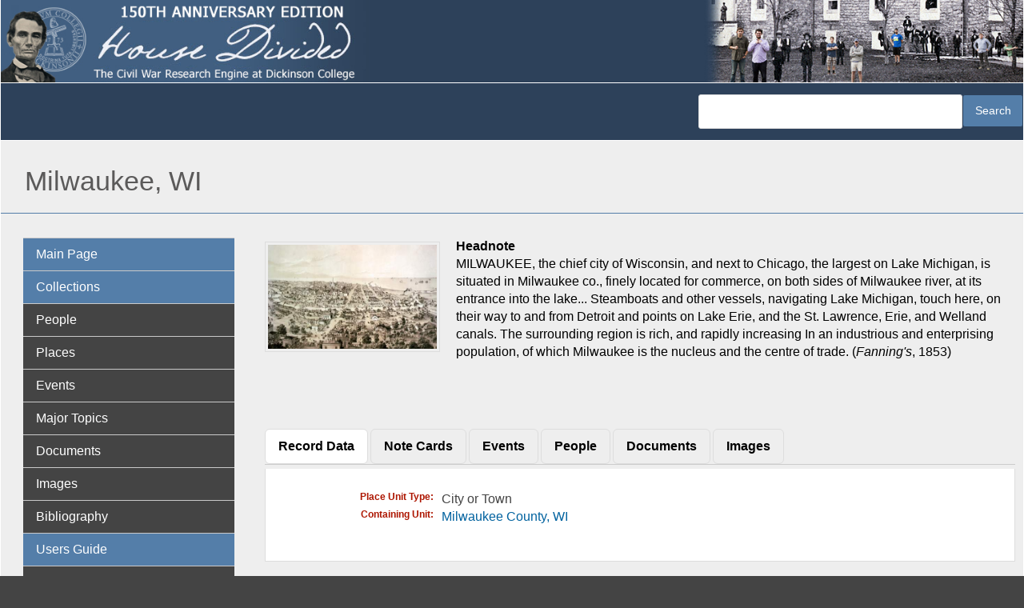

--- FILE ---
content_type: text/html; charset=UTF-8
request_url: https://hd.housedivided.dickinson.edu/index.php/node/17443
body_size: 53960
content:
<!DOCTYPE html>
<html  lang="en" dir="ltr" class="dxpr-scheme-custom">
  <head>
    <meta charset="utf-8" />
<script async src="https://www.googletagmanager.com/gtag/js?id=G-EZ8V3FYNKQ"></script>
<script>window.dataLayer = window.dataLayer || [];function gtag(){dataLayer.push(arguments)};gtag("js", new Date());gtag("set", "developer_id.dMDhkMT", true);gtag("config", "G-EZ8V3FYNKQ", {"groups":"default","page_placeholder":"PLACEHOLDER_page_location"});</script>
<meta name="Generator" content="Drupal 11 (https://www.drupal.org)" />
<meta name="MobileOptimized" content="width" />
<meta name="HandheldFriendly" content="true" />
<meta name="viewport" content="width=device-width, initial-scale=1.0" />
<link rel="icon" href="/sites/default/files/hd-new-logo.ico" type="image/vnd.microsoft.icon" />
<link rel="canonical" href="https://hd.housedivided.dickinson.edu/index.php/node/17443" />
<link rel="shortlink" href="https://hd.housedivided.dickinson.edu/index.php/node/17443" />

    <title>Milwaukee, WI | House Divided</title>

            
    <style>ul.dropdown-menu {display: none;}</style>
    <link rel="stylesheet" media="all" href="/sites/default/files/css/css_kU0e7ByAtNIytBQwKADH1r6a1DRF_x2LWpLIdxx8Vs8.css?delta=0&amp;language=en&amp;theme=house_divided_dxpr_6&amp;include=[base64]" />
<link rel="stylesheet" media="all" href="/sites/default/files/css/css_6uuqplWQGJ9QWzCFshjDfcgRAXExW0ULSQHaF_sAFoY.css?delta=1&amp;language=en&amp;theme=house_divided_dxpr_6&amp;include=[base64]" />

    
  </head>
  <body class="page-node-17443 html path-node page-node-type-place body--dxpr-theme-header-top body--dxpr-theme-header-not-overlay body--dxpr-theme-header-normal">
    <script>
  var dxpr_themeNavBreakpoint = 1200;
  var dxpr_themeWindowWidth = window.innerWidth;
  if (dxpr_themeWindowWidth > dxpr_themeNavBreakpoint) {
    document.body.className += ' body--dxpr-theme-nav-desktop';
  }
  else {
    document.body.className += ' body--dxpr-theme-nav-mobile';
  }
  </script>
    <a href="#main-content" class="skip-link">
      Skip to main content
    </a>
    
          <div class="dialog-off-canvas-main-canvas" data-off-canvas-main-canvas>
    <div class="dxpr-theme-boxed-container">

          <header id="secondary-header" class="dxpr-theme-secondary-header clearfix hidden-none" role="banner">
      <div class="dxpr-theme-fluid secondary-header-container">
                  <div class="region region-secondary-header">
          <div class="wrap-branding">
        <a class="logo navbar-btn" href="/index.php/" title="Home" rel="home">
      <img id="logo" src="/sites/default/files/hd-header_0.jpg" alt="Home" />
    </a>
            </div>
  
  </div>

              </div>
    </header>
  

<div class="wrap-containers">

        <div class="region region-highlighted">
                                                                <section class="views-exposed-form block block-views block-views-exposed-filter-blocksearch-hd-search clearfix" data-drupal-selector="views-exposed-form-search-hd-search" id="block-house-divided-dxpr-6-exposedformsearch-hdsearch">
  
        <hr class="block-hr">
  

      <form data-block="highlighted" action="/index.php/search-hd" method="get" id="views-exposed-form-search-hd-search" accept-charset="UTF-8">
  <div class="form--inline clearfix">
  <div class="js-form-item form-item js-form-type-textfield form-type-textfield js-form-item-search-api-fulltext form-item-search-api-fulltext form-no-label">
        
  <input data-drupal-selector="edit-search-api-fulltext" type="text" id="edit-search-api-fulltext" name="search_api_fulltext" value="" size="30" maxlength="128" class="form-text form-control" />


        </div>
<div data-drupal-selector="edit-actions" class="form-actions js-form-wrapper form-wrapper" id="edit-actions">
            <input data-drupal-selector="edit-submit-search-hd" type="submit" id="edit-submit-search-hd" value="Search" class="button js-form-submit form-submit btn btn-primary" />
        
    
</div>

</div>

</form>

  </section>

  </div>

  

        <div class="page-title-full-width-container" id="page-title-full-width-container">
          <header role="banner" id="page-title" class="container page-title-container">
                                                                      <section id="block-house-divided-dxpr-6-page-title" class="block block-core block-page-title-block clearfix">
  
        <hr class="block-hr">
  

      
    <h1 class="page-title"><span class="field field--name-title field--type-string field--label-hidden">Milwaukee, WI</span>
</h1>


  </section>


      </header>
    </div>
  
          <div class="container content-top-container">
            <div class="row container-row"><div class="col-sm-12 container-col">
              <div class="region-block-design region region-content-top">
    
  </div>

            </div></div>
          </div>
  
      
  <div role="main" class="main-container container js-quickedit-main-content clearfix">
        <div class="row">
                                  <aside class="col-sm-3" role="complementary">
              <div class="region-block-design region region-sidebar-first">
                                                                <section id="block-house-divided-dxpr-6-basicnavigation" class="about-hd-menu block block-superfish block-superfishmenu-basic-navigatio clearfix">
  
        <hr class="block-hr">
  

      
<ul id="superfish-menu-basic-navigatio" class="menu sf-menu sf-menu-basic-navigatio sf-vertical sf-style-default" role="menu" aria-label="Menu">
  

  
  <li id="menu-basic-navigatio-menu-link-content3b444d09-4d4f-40b8-a0ea-79287f132870" class="sf-depth-1 sf-no-children sf-first" role="none">
    
          <a href="/index.php/" class="sf-depth-1" role="menuitem">Main Page</a>
    
    
    
    
      </li>


  
  <li id="menu-basic-navigatio-menu-link-content2c6206df-1448-466a-9011-cc5022c77307" class="sf-depth-1 sf-no-children" role="none">
    
          <span class="sf-depth-1 nolink" role="menuitem">Collections</span>
    
    
    
    
      </li>


  
  <li id="menu-basic-navigatio-menu-link-content3903040d-8751-4d16-a17c-24a920ffb839" class="sf-depth-1 sf-no-children" role="none">
    
          <a href="/index.php/view/profiles" class="sf-depth-1" role="menuitem">People</a>
    
    
    
    
      </li>


  
  <li id="menu-basic-navigatio-menu-link-content6fbd3443-0cbc-4602-a0b6-ecc673f7c6aa" class="sf-depth-1 sf-no-children" role="none">
    
          <a href="/index.php/view/places" class="sf-depth-1" role="menuitem">Places</a>
    
    
    
    
      </li>


  
  <li id="menu-basic-navigatio-menu-link-content5ed62fdc-29c2-454e-8d57-8aa62c1dab80" class="sf-depth-1 sf-no-children" role="none">
    
          <a href="/index.php/view/timeline_simple" class="sf-depth-1" role="menuitem">Events</a>
    
    
    
    
      </li>


  
  <li id="menu-basic-navigatio-menu-link-content1868e837-c38c-4f3a-9b8b-78337a6ddbd9" class="sf-depth-1 sf-no-children" role="none">
    
          <a href="/index.php/view/topic_group" class="sf-depth-1" role="menuitem">Major Topics</a>
    
    
    
    
      </li>


  
  <li id="menu-basic-navigatio-menu-link-content1ae3a847-5cc7-4b83-a127-78219c588e30" class="sf-depth-1 sf-no-children" role="none">
    
          <a href="/index.php/view/docs" class="sf-depth-1" role="menuitem">Documents</a>
    
    
    
    
      </li>


  
  <li id="menu-basic-navigatio-menu-link-contentbfabccd9-d720-4bc4-9ab5-e6c3e876945a" class="sf-depth-1 sf-no-children" role="none">
    
          <a href="/index.php/view/images" class="sf-depth-1" role="menuitem">Images</a>
    
    
    
    
      </li>


  
  <li id="menu-basic-navigatio-menu-link-content9f77b45b-adbf-4a9b-a547-695537593a8a" class="sf-depth-1 sf-no-children" role="none">
    
          <a href="/index.php/bibliography" class="sf-depth-1" role="menuitem">Bibliography</a>
    
    
    
    
      </li>


  
  <li id="menu-basic-navigatio-menu-link-content1ac284fe-118c-470e-a43b-164abcb45c1e" class="sf-depth-1 sf-no-children" role="none">
    
          <span class="sf-depth-1 nolink" role="menuitem">Users Guide</span>
    
    
    
    
      </li>


  
  <li id="menu-basic-navigatio-menu-link-content999999de-f086-4312-86a3-9d0ee4e9cca4" class="sf-depth-1 sf-no-children" role="none">
    
          <a href="/index.php/search" class="sf-depth-1" role="menuitem">Search</a>
    
    
    
    
      </li>


  
  <li id="menu-basic-navigatio-menu-link-content423b6897-f4e0-43a2-9e25-a92d39fa53e4" class="sf-depth-1 sf-no-children" role="none">
    
          <a href="/index.php/page/site_navigation" class="sf-depth-1" role="menuitem">Site Navagation</a>
    
    
    
    
      </li>


  
  <li id="menu-basic-navigatio-menu-link-content4d5ee70f-3ac0-40bc-976c-13bc44c062a1" class="sf-depth-1 sf-no-children" role="none">
    
          <a href="/index.php/page/about" class="sf-depth-1" role="menuitem">About the Project</a>
    
    
    
    
      </li>


  
  <li id="menu-basic-navigatio-menu-link-contenta70e2206-fd23-49c9-9788-138d93747229" class="sf-depth-1 sf-no-children" role="none">
    
          <a href="/index.php/page/what_is_anniversary_edition" class="sf-depth-1" role="menuitem">What is Anniversary Edition?</a>
    
    
    
    
      </li>


  
  <li id="menu-basic-navigatio-menu-link-content57412413-e5f5-4d7e-ae48-f56ee7100477" class="sf-depth-1 sf-no-children" role="none">
    
          <a href="/index.php/page/credits" class="sf-depth-1" role="menuitem">Credits</a>
    
    
    
    
      </li>


  
  <li id="menu-basic-navigatio-menu-link-contentc0d22ef9-0c19-47df-b9b6-9e5ffd739410" class="sf-depth-1 sf-no-children" role="none">
    
          <a href="/index.php/page/dedication" class="sf-depth-1" role="menuitem">Dedication</a>
    
    
    
    
      </li>


  
  <li id="menu-basic-navigatio-menu-link-contente789077e-473b-45d9-b4bd-a65fac72d871" class="sf-depth-1 sf-no-children" role="none">
    
          <a href="/index.php/page/contact_us" class="sf-depth-1" role="menuitem">Contact Us</a>
    
    
    
    
      </li>


            
  <li id="menu-basic-navigatio-menu-link-contentf577d32e-17ad-4a04-8091-60014b5ea273" class="sf-depth-1 menuparent" role="none">
    
          <span class="sf-depth-1 menuparent nolink" role="menuitem" aria-haspopup="true" aria-expanded="false">Almanacs</span>
    
    
    
              <ul role="menu">
      
      

  
  <li id="menu-basic-navigatio-menu-link-contentf13fa6b6-7090-48bf-9276-12d6018c944c" class="sf-depth-2 sf-no-children sf-first" role="none">
    
          <a href="/index.php/almanac/1857" class="sf-depth-2" role="menuitem">1857</a>
    
    
    
    
      </li>


  
  <li id="menu-basic-navigatio-menu-link-contente9ef0166-f5fb-49c1-bf03-fa3aebf91f97" class="sf-depth-2 sf-no-children" role="none">
    
          <a href="/index.php/almanac/1858" class="sf-depth-2" role="menuitem">1858</a>
    
    
    
    
      </li>


  
  <li id="menu-basic-navigatio-menu-link-contentbd1fe160-92b7-41db-8cee-4d4763d2d2f0" class="sf-depth-2 sf-no-children" role="none">
    
          <a href="/index.php/almanac/1859" class="sf-depth-2" role="menuitem">1859</a>
    
    
    
    
      </li>


  
  <li id="menu-basic-navigatio-menu-link-contentb04dc595-31f1-4d2e-bf7f-954440244eda" class="sf-depth-2 sf-no-children" role="none">
    
          <a href="/index.php/almanac/1860" class="sf-depth-2" role="menuitem">1860</a>
    
    
    
    
      </li>


  
  <li id="menu-basic-navigatio-menu-link-content3d7a5466-458a-4a73-b1d7-76f8856c8bb0" class="sf-depth-2 sf-no-children" role="none">
    
          <a href="/index.php/almanac/1861" class="sf-depth-2" role="menuitem">1861</a>
    
    
    
    
      </li>


  
  <li id="menu-basic-navigatio-menu-link-contentff8045d3-8752-4a7e-aacc-1e75a8e203d2" class="sf-depth-2 sf-no-children" role="none">
    
          <a href="/index.php/almanac/1862" class="sf-depth-2" role="menuitem">1862</a>
    
    
    
    
      </li>


  
  <li id="menu-basic-navigatio-menu-link-content9934df5f-ab8f-47f6-9aff-b2cc2a37b292" class="sf-depth-2 sf-no-children" role="none">
    
          <a href="/index.php/almanac/1863" class="sf-depth-2" role="menuitem">1863</a>
    
    
    
    
      </li>


  
  <li id="menu-basic-navigatio-menu-link-content7409d02c-b945-413a-bf7e-b3164796ab09" class="sf-depth-2 sf-no-children" role="none">
    
          <a href="/index.php/almanac/1864" class="sf-depth-2" role="menuitem">1864</a>
    
    
    
    
      </li>


  
  <li id="menu-basic-navigatio-menu-link-contentf25a7c28-6904-4881-bea5-c783f33a1aeb" class="sf-depth-2 sf-no-children" role="none">
    
          <a href="/index.php/almanac/1865" class="sf-depth-2" role="menuitem">1865</a>
    
    
    
    
      </li>


  
  <li id="menu-basic-navigatio-menu-link-content7e68ca40-5cdb-4981-a403-cd72bad964a6" class="sf-depth-2 sf-no-children" role="none">
    
          <a href="/index.php/almanac/1866" class="sf-depth-2" role="menuitem">1866</a>
    
    
    
    
      </li>


  
  <li id="menu-basic-navigatio-menu-link-content87cae3e7-493e-4d16-a196-b97d78d7331e" class="sf-depth-2 sf-no-children sf-last" role="none">
    
          <a href="/index.php/almanac/1867" class="sf-depth-2" role="menuitem">1867</a>
    
    
    
    
      </li>



              </ul>
      
    
    
      </li>


            
  <li id="menu-basic-navigatio-menu-link-content8c4002ae-093b-4f55-8058-90ab8f08e0b8" class="sf-depth-1 menuparent" role="none">
    
          <span class="sf-depth-1 menuparent nolink" role="menuitem" aria-haspopup="true" aria-expanded="false">Teachers Guide</span>
    
    
    
              <ul role="menu">
      
      

  
  <li id="menu-basic-navigatio-menu-link-contentd9d9ce7e-4452-479e-a4fe-bf78a6743c27" class="sf-depth-2 sf-no-children sf-first" role="none">
    
          <a href="http://housedivided.dickinson.edu/sites/" class="sf-depth-2 sf-external" role="menuitem">Project Index</a>
    
    
    
    
      </li>


  
  <li id="menu-basic-navigatio-menu-link-contenteceecb6b-5af6-4bf3-9de8-9621f8df01e8" class="sf-depth-2 sf-no-children" role="none">
    
          <a href="http://housedivided.dickinson.edu/sites/blogdivided/" class="sf-depth-2 sf-external" role="menuitem">Blog Divided</a>
    
    
    
    
      </li>


  
  <li id="menu-basic-navigatio-menu-link-contentc37655a2-df55-444d-a23a-2e0b88cdff64" class="sf-depth-2 sf-no-children" role="none">
    
          <a href="http://housedivided.dickinson.edu/sites/journal/" class="sf-depth-2 sf-external" role="menuitem">Journal Divided</a>
    
    
    
    
      </li>


  
  <li id="menu-basic-navigatio-menu-link-contentaf2859c2-98dc-4ec1-8fdb-32c40808031d" class="sf-depth-2 sf-no-children" role="none">
    
          <a href="http://housedivided.dickinson.edu/debates/" class="sf-depth-2 sf-external" role="menuitem">L-D Debates Digital Classroom</a>
    
    
    
    
      </li>


  
  <li id="menu-basic-navigatio-menu-link-contentf537a8c5-82a4-4deb-a66b-a565261fcacf" class="sf-depth-2 sf-no-children" role="none">
    
          <a href="http://archive.oah.org/special-issues/lincoln/media/pinsker/" class="sf-depth-2 sf-external" role="menuitem">Digital Lincoln</a>
    
    
    
    
      </li>


  
  <li id="menu-basic-navigatio-menu-link-contentfb86236a-fe62-471f-b9dc-279f0da57442" class="sf-depth-2 sf-no-children" role="none">
    
          <a href="http://housedivided.dickinson.edu/ugrr" class="sf-depth-2 sf-external" role="menuitem">UGRR Digital Classroom</a>
    
    
    
    
      </li>


  
  <li id="menu-basic-navigatio-menu-link-content7c7397ca-8779-4f4f-aa8a-b483f5d949da" class="sf-depth-2 sf-no-children" role="none">
    
          <a href="http://housedivided.dickinson.edu/video/" class="sf-depth-2 sf-external" role="menuitem">Video Channel</a>
    
    
    
    
      </li>


  
  <li id="menu-basic-navigatio-menu-link-content7fa1789e-f044-41bc-a681-395844e4b23d" class="sf-depth-2 sf-no-children sf-last" role="none">
    
          <a href="http://housedivided.dickinson.edu/stoker/" class="sf-depth-2 sf-external" role="menuitem">Texas Farmer&#039;s Civil War</a>
    
    
    
    
      </li>



              </ul>
      
    
    
      </li>


  
  <li id="menu-basic-navigatio-menu-link-content08f3f798-9b87-4a91-95bf-fb15b0f726c3" class="sf-depth-1 sf-no-children sf-last" role="none">
    
          <a href="/index.php/user/login" class="sf-depth-1" role="menuitem">Login</a>
    
    
    
    
      </li>


</ul>

  </section>

  </div>

          </aside>
              
                          
      <section class="col-sm-9">

                
                                        <div class="region region-help">
    <div data-drupal-messages-fallback class="hidden"></div>

  </div>

                  
                          <a id="main-content"></a>
            <div class="region region-content">
                                                                <section id="block-house-divided-dxpr-6-system-main" class="block block-system block-system-main-block clearfix">
  
        <hr class="block-hr">
  

      <article data-history-node-id="17443" class="place is-promoted full clearfix node">

  
    
  <div class="content row">
          
<div  class="col-sm-12 col-lg-3 col">
    
            <div class="field field--name-field-place-imagenode field--type-entity-reference field--label-hidden field__item"><article data-history-node-id="18630" class="image is-promoted profile-image clearfix node">

  
      <h2>
      <a href="/index.php/node/18630" rel="bookmark"></a>
    </h2>
    
  <div class="content row">
          
            <div class="field field--name-field-image-file-field field--type-image field--label-hidden field__item">
<a href="https://hd.housedivided.dickinson.edu/sites/default/files/images/HD_MilwaukeeWI1854.jpg" aria-label="{&quot;alt&quot;:&quot;Milwaukee, Wisconsin, 1854&quot;}" role="button"  title="Milwaukee, Wisconsin, 1854" data-colorbox-gallery="gallery-image-18630-Y41cCwRF3_Y" class="colorbox" aria-controls="colorbox-lGRadL9Couw" data-cbox-img-attrs="{&quot;alt&quot;:&quot;Milwaukee, Wisconsin, 1854&quot;}"><img id="colorbox-lGRadL9Couw" src="/sites/default/files/styles/profile_view__250x300_/public/images/HD_MilwaukeeWI1854.jpg?itok=fjU0D47k" width="485" height="300" alt="Milwaukee, Wisconsin, 1854" loading="lazy" class="img-fluid image-style-profile-view__250x300-" />

</a>
</div>
      
      </div>

          
  
</article>
</div>
      
  </div>
<div  class="col-sm-12 col-lg-9 col column-right">
    
  <div class="clearfix text-formatted field field--name-field-place-headnote field--type-text-long field--label-above">
    <div class="field__label">Headnote</div>
              <div class="field__item">MILWAUKEE, the chief city of Wisconsin, and next to Chicago, the largest on Lake Michigan, is situated in Milwaukee co., finely located for commerce, on both sides of Milwaukee river, at its entrance into the lake... Steamboats and other vessels, navigating Lake Michigan, touch here, on their way to and from Detroit and points on Lake Erie, and the St. Lawrence, Erie, and Welland canals. The surrounding region is rich, and rapidly increasing In an industrious and enterprising population, of which Milwaukee is the nucleus and the centre of trade.  (<em>Fanning's</em>, 1853)</div>
          </div>

  </div><div class="group-tabs field-group-htabs field-group-tabs-wrapper"><div data-horizontal-tabs class="horizontal-tabs clearfix">
  <ul data-horizontal-tabs-list class="horizontal-tabs-list visually-hidden"></ul>
  <div data-horizontal-tabs-panes>
  <input class="horizontal-tabs-active-tab" type="hidden" />

<details class="record-data js-form-wrapper form-wrapper form-item card" id="edit-group-record-data">
    <summary role="button" aria-controls="edit-group-record-data" aria-expanded="false" class="card-header">Record Data</summary><div class="details-wrapper card-body">
    
  <div class="field field--name-field-place-unit-type field--type-list-string field--label-inline clearfix">
    <div class="field__label">Place Unit Type</div>
              <div class="field__item">City or Town</div>
          </div>

  <div class="field field--name-field-place-container field--type-entity-reference field--label-inline clearfix">
    <div class="field__label">Containing Unit</div>
              <div class="field__item"><a href="/index.php/node/17442" hreflang="und">Milwaukee County, WI</a></div>
          </div>
</div>
</details>
<details id="edit-group-descriptions" class="js-form-wrapper form-wrapper form-item card">
    <summary role="button" aria-controls="edit-group-descriptions" aria-expanded="false" class="card-header">Note Cards</summary><div class="details-wrapper card-body">
    
      <div class="field field--name-field-related-textcontent field--type-entity-reference field--label-hidden field__items">
              <div class="field__item"><article data-history-node-id="36532" class="text-content is-promoted note-cards clearfix node">

  
      <h2>
      <a href="/index.php/node/36532" rel="bookmark"><span class="field field--name-title field--type-string field--label-hidden">Milwaukee, Wisconsin (Fanning&#039;s, 1853)</span>
</a>
    </h2>
    
  <div class="content row">
          
            <div class="field field--name-field-text-content-type field--type-list-string field--label-hidden field__item">Gazetteer/Almanac</div>
      
            <div class="clearfix text-formatted field field--name-body field--type-text-with-summary field--label-hidden field__item">MILWAUKEE, the chief city of Wisconsin, and next to Chicago, the largest on Lake Michigan, is situated in Milwaukee co., finely located for commerce, on both sides of Milwaukee river, at its entrance into the lake, 90 miles north of Chicago, 90 miles east of Madison, and 805 miles from Washington. It is the market of a large part of the productions of the state. Steamboats and other vessels, navigating Lake Michigan, touch here, on their way to and from Detroit and points on Lake Erie, and the St. Lawrence, Erie, and Welland canals. The surrounding region is rich, and rapidly increasing In an industrious and enterprising population, of which Milwaukee is the nucleus and the centre of trade. This city is remarkable for the peculiarly bright straw color and excellent quality of its bricks, for which the rich clay beds along the lake afford abundant material. Besides the large quantities of these which are exported, they are used for the majority of the buildings, some of which, in large and uniform rows of dwellings or stores, present a beautiful and splendid effect. Here are churches, a jail, courthouse, and other prominent edifices.<br>
<br>
The Milwaukee and Mississippi railroad is completed to Palmyra, 43 miles westward.<br>
<br>
The population in 1840, was 1,700; in 1850, 20,026.</div>
      
            <div class="clearfix text-formatted field field--name-field-text-content-citation field--type-text-long field--label-hidden field__item"><em>Fanning's Illustrated Gazetteer of the United States....</em>  (New York: Phelps, Fanning &amp; Co., 1853), 224.</div>
      
      </div>

          
  
</article>
</div>
          </div>
  </div>
</details>
<details id="edit-group-events" class="js-form-wrapper form-wrapper form-item card">
    <summary role="button" aria-controls="edit-group-events" aria-expanded="false" class="card-header">Events</summary><div class="details-wrapper card-body">
    
<div class="field field--name-field-view-place-events field--type-viewfield field--label-hidden">
  
    
        
<div class="field__item field__item-label-hidden">
  
    
      <div class="views-element-container"><div class="view view-view-place-events view-id-view_place_events view-display-id-default js-view-dom-id-1517eb0b896abcd3cc95423d72dcaf056a6dcb571c6170ab70da3ff8900f129a">
  
    
      
      <div class="view-content">
      <table class="table table-striped views-table views-view-table cols-3">
        <thead>
      <tr>
                                                  <th id="view-field-date-optional-end-table-column" class="views-field views-field-field-date-optional-end" scope="col">Date</th>
                                                  <th class="views-field views-field-title" scope="col"></th>
                                                  <th id="view-field-type-table-column" class="views-field views-field-field-type" scope="col">Type</th>
              </tr>
    </thead>
    <tbody>
          <tr>
                                                                                        <td headers="view-field-date-optional-end-table-column" class="views-field views-field-field-date-optional-end"><time datetime="1860-07-09T12:00:00Z" class="datetime">07/09/1860</time>
          </td>
                                                                                        <td class="views-field views-field-title"><a href="/index.php/node/32482" hreflang="und">In Milwaukee, Wisconsin, Northwestern Mutual Life makes its first real estate loan</a>          </td>
                                                                                        <td headers="view-field-type-table-column" class="views-field views-field-field-type">Business/Industry          </td>
              </tr>
          <tr>
                                                                                        <td headers="view-field-date-optional-end-table-column" class="views-field views-field-field-date-optional-end"><time datetime="1860-12-25T12:00:00Z" class="datetime">12/25/1860</time>
          </td>
                                                                                        <td class="views-field views-field-title"><a href="/index.php/node/34795" hreflang="und">In Wisconsin, a Christmas morning fire destroys a Milwaukee factory</a>          </td>
                                                                                        <td headers="view-field-type-table-column" class="views-field views-field-field-type">Crime/Disasters          </td>
              </tr>
          <tr>
                                                                                        <td headers="view-field-date-optional-end-table-column" class="views-field views-field-field-date-optional-end"><time datetime="1863-06-01T12:00:00Z" class="datetime">06/01/1863</time>
          </td>
                                                                                        <td class="views-field views-field-title"><a href="/index.php/node/39762" hreflang="und">In Wisconsin, Provost-Marshal&#039;s Office in Milwaukee moved to Racine over anti-draft mob threats </a>          </td>
                                                                                        <td headers="view-field-type-table-column" class="views-field views-field-field-type">Lawmaking/Litigating          </td>
              </tr>
          <tr>
                                                                                        <td headers="view-field-date-optional-end-table-column" class="views-field views-field-field-date-optional-end"><time datetime="1863-06-12T12:00:00Z" class="datetime">06/12/1863</time>
          </td>
                                                                                        <td class="views-field views-field-title"><a href="/index.php/node/39934" hreflang="und">In Wisconsin, the Milwaukee and Horicon Railroad is sold at a U.S. Marshal&#039;s auction</a>          </td>
                                                                                        <td headers="view-field-type-table-column" class="views-field views-field-field-type">Business/Industry          </td>
              </tr>
      </tbody>
</table>

    </div>
  
          </div>
</div>

  </div>

    </div>
</div>
</details>
<details id="edit-group-people" class="js-form-wrapper form-wrapper form-item card">
    <summary role="button" aria-controls="edit-group-people" aria-expanded="false" class="card-header">People</summary><div class="details-wrapper card-body">
    
<div class="field field--name-field-view-places-people-burial field--type-viewfield field--label-hidden">
  
    
        
<div class="field__item field__item-label-above">
  
      <div class="field__item__label">Burial Place of</div>
    
      <div class="views-element-container"><div class="view view-view-places-people-burial view-id-view_places_people_burial view-display-id-default js-view-dom-id-8f4595331e9e03130dadba6bb1c10250235d5a77389f13ff8d899a81868adb84">
  
    
      <div class="view-header">
      
    </div>
      
      <div class="view-content">
      




<div class="views-view-responsive-grid views-view-responsive-grid--horizontal" style="--views-responsive-grid--column-count:4;--views-responsive-grid--cell-min-width:150px;--views-responsive-grid--layout-gap:10px;">
      <div class="views-view-responsive-grid__item">
      <div class="views-view-responsive-grid__item-inner"><article data-history-node-id="42167" class="historical-profile is-promoted quickview clearfix node">

  
      <h2>
      <a href="/index.php/node/42167" rel="bookmark"><span class="field field--name-title field--type-string field--label-hidden">Brown, James Sproat</span>
</a>
    </h2>
    
  <div class="content row">
          
            <div class="field field--name-field-profile-imagenode field--type-entity-reference field--label-hidden field__item"><article data-history-node-id="42150" class="image is-promoted quickview clearfix node">

  
      <h2>
      <a href="/index.php/node/42150" rel="bookmark"></a>
    </h2>
    
  <div class="content row">
          
            <div class="field field--name-field-image-file-field field--type-image field--label-hidden field__item">  <img loading="lazy" src="/sites/default/files/styles/thumbnail/public/images/HD_brownJSc.jpg?itok=RH9J9VM-" width="83" height="100" alt="James Sproat Brown, circa 1864, detail" class="img-fluid image-style-thumbnail" />


</div>
      
      </div>

          
  
</article>
</div>
      
      </div>

          
  
</article>
</div>
    </div>
      <div class="views-view-responsive-grid__item">
      <div class="views-view-responsive-grid__item-inner"><article data-history-node-id="40123" class="historical-profile is-promoted quickview clearfix node">

  
      <h2>
      <a href="/index.php/node/40123" rel="bookmark"><span class="field field--name-title field--type-string field--label-hidden">Cutler, Lysander</span>
</a>
    </h2>
    
  <div class="content row">
          
            <div class="field field--name-field-profile-imagenode field--type-entity-reference field--label-hidden field__item"><article data-history-node-id="40121" class="image is-promoted quickview clearfix node">

  
      <h2>
      <a href="/node/40121" rel="bookmark"></a>
    </h2>
    
  <div class="content row">
          
            <div class="field field--name-field-image-file-field field--type-image field--label-hidden field__item">  <img loading="lazy" src="/sites/default/files/styles/thumbnail/public/images/HD_cutlerLc.jpg?itok=p9njASrp" width="83" height="100" alt="Lysander Cutler, detail" class="img-fluid image-style-thumbnail" />


</div>
      
      </div>

          
  
</article>
</div>
      
      </div>

          
  
</article>
</div>
    </div>
      <div class="views-view-responsive-grid__item">
      <div class="views-view-responsive-grid__item-inner"><article data-history-node-id="41391" class="historical-profile is-promoted quickview clearfix node">

  
      <h2>
      <a href="/index.php/node/41391" rel="bookmark"><span class="field field--name-title field--type-string field--label-hidden">Hamilton, Charles Smith</span>
</a>
    </h2>
    
  <div class="content row">
          
            <div class="field field--name-field-profile-imagenode field--type-entity-reference field--label-hidden field__item"><article data-history-node-id="41390" class="image is-promoted quickview clearfix node">

  
      <h2>
      <a href="/index.php/node/41390" rel="bookmark"></a>
    </h2>
    
  <div class="content row">
          
            <div class="field field--name-field-image-file-field field--type-image field--label-hidden field__item">  <img loading="lazy" src="/sites/default/files/styles/thumbnail/public/images/HD_hamiltonCc.jpg?itok=Nn81K_dt" width="83" height="100" alt="Charles Smith Hamilton, detail" class="img-fluid image-style-thumbnail" />


</div>
      
      </div>

          
  
</article>
</div>
      
      </div>

          
  
</article>
</div>
    </div>
      <div class="views-view-responsive-grid__item">
      <div class="views-view-responsive-grid__item-inner"><article data-history-node-id="5693" class="historical-profile is-promoted quickview clearfix node">

  
      <h2>
      <a href="/index.php/node/5693" rel="bookmark"><span class="field field--name-title field--type-string field--label-hidden">Miller, Andrew Galbraith</span>
</a>
    </h2>
    
  <div class="content row">
          
            <div class="field field--name-field-profile-imagenode field--type-entity-reference field--label-hidden field__item"><article data-history-node-id="25976" class="image is-promoted quickview clearfix node">

  
      <h2>
      <a href="/index.php/node/25976" rel="bookmark"></a>
    </h2>
    
  <div class="content row">
          
            <div class="field field--name-field-image-file-field field--type-image field--label-hidden field__item">  <img loading="lazy" src="/sites/default/files/styles/thumbnail/public/images/HD_millerAGc.jpg?itok=MQPFUpvZ" width="83" height="100" alt="Andrew Galbraith Miller, detail" class="img-fluid image-style-thumbnail" />


</div>
      
      </div>

          
  
</article>
</div>
      
      </div>

          
  
</article>
</div>
    </div>
  </div>

    </div>
  
          </div>
</div>

  </div>

    </div>

            <div class="field field--name-field-clear-tab-people field--type-boolean field--label-hidden field__item"></div>
      </div>
</details>
<details id="edit-group-documents" class="js-form-wrapper form-wrapper form-item card">
    <summary role="button" aria-controls="edit-group-documents" aria-expanded="false" class="card-header">Documents</summary><div class="details-wrapper card-body">
    
<div class="field field--name-field-view-place-doc-loc field--type-viewfield field--label-hidden">
  
    
        
<div class="field__item field__item-label-hidden">
  
    
      <div class="views-element-container"><div class="view view-view-place-doc-loc view-id-view_place_doc_loc view-display-id-default js-view-dom-id-ff8a4af280c17702cf635898d41967bf853d6e2095543757e8c4c17b6e7371ce">
  
    
      
      <div class="view-content">
      <table class="table table-striped views-table views-view-table cols-2">
        <thead>
      <tr>
                                                  <th id="view-field-date-optional-end-table-column--2" class="views-field views-field-field-date-optional-end" scope="col">Date</th>
                                                  <th id="view-title-table-column" class="views-field views-field-title" scope="col">Title</th>
              </tr>
    </thead>
    <tbody>
          <tr>
                                                                                        <td headers="view-field-date-optional-end-table-column--2" class="views-field views-field-field-date-optional-end"><time datetime="1854-03-17T12:00:00Z" class="datetime">03/17/1854</time>
          </td>
                                                                                        <td headers="view-title-table-column" class="views-field views-field-title"><a href="/index.php/node/9615" hreflang="und">New York Times, “A Fugitive Slave in Milwaukee,” March 17, 1854</a>          </td>
              </tr>
          <tr>
                                                                                        <td headers="view-field-date-optional-end-table-column--2" class="views-field views-field-field-date-optional-end"><time datetime="1858-07-31T12:00:00Z" class="datetime">07/31/1858</time>
          </td>
                                                                                        <td headers="view-title-table-column" class="views-field views-field-title"><a href="/index.php/node/19248" hreflang="und">Milwaukee (WI) Sentinel, &quot;The Exact Milwaukee Time,&quot; July 31, 1858</a>          </td>
              </tr>
          <tr>
                                                                                        <td headers="view-field-date-optional-end-table-column--2" class="views-field views-field-field-date-optional-end"><time datetime="1858-08-07T12:00:00Z" class="datetime">08/07/1858</time>
          </td>
                                                                                        <td headers="view-title-table-column" class="views-field views-field-title"><a href="/index.php/node/20093" hreflang="und">New York Herald, “From St. Paul to Frazer River,” August 7, 1858</a>          </td>
              </tr>
          <tr>
                                                                                        <td headers="view-field-date-optional-end-table-column--2" class="views-field views-field-field-date-optional-end"><time datetime="1859-04-20T12:00:00Z" class="datetime">04/20/1859</time>
          </td>
                                                                                        <td headers="view-title-table-column" class="views-field views-field-title"><a href="/node/25300" hreflang="und">New York Times, “The Massachusetts Two Years’ Amendment,” April 20, 1859</a>          </td>
              </tr>
          <tr>
                                                                                        <td headers="view-field-date-optional-end-table-column--2" class="views-field views-field-field-date-optional-end"><time datetime="1859-06-15T12:00:00Z" class="datetime">06/15/1859</time>
          </td>
                                                                                        <td headers="view-title-table-column" class="views-field views-field-title"><a href="/index.php/node/24863" hreflang="und">Milwaukee (WI) Sentinel, “Sleeping Cars on the Detroit and Milwaukee Railway,” June 15, 1859</a>          </td>
              </tr>
          <tr>
                                                                                        <td headers="view-field-date-optional-end-table-column--2" class="views-field views-field-field-date-optional-end"><time datetime="1859-06-17T12:00:00Z" class="datetime">06/17/1859</time>
          </td>
                                                                                        <td headers="view-title-table-column" class="views-field views-field-title"><a href="/index.php/node/25895" hreflang="und">Boston (MA) Liberator, “The Supreme Court of Wisconsin,” June 17, 1859</a>          </td>
              </tr>
          <tr>
                                                                                        <td headers="view-field-date-optional-end-table-column--2" class="views-field views-field-field-date-optional-end"><time datetime="1859-09-14T12:00:00Z" class="datetime">09/14/1859</time>
          </td>
                                                                                        <td headers="view-title-table-column" class="views-field views-field-title"><a href="/index.php/node/25570" hreflang="und">M. A. Northrop to Abraham Lincoln, September 14, 1859</a>          </td>
              </tr>
          <tr>
                                                                                        <td headers="view-field-date-optional-end-table-column--2" class="views-field views-field-field-date-optional-end"><time datetime="1859-12-03T12:00:00Z" class="datetime">12/03/1859</time>
          </td>
                                                                                        <td headers="view-title-table-column" class="views-field views-field-title"><a href="/index.php/node/9618" hreflang="und">Chicago (IL) Press and Tribune, &quot;Opinions of the People,&quot; December 3, 1859 </a>          </td>
              </tr>
          <tr>
                                                                                        <td headers="view-field-date-optional-end-table-column--2" class="views-field views-field-field-date-optional-end"><time datetime="1860-10-31T12:00:00Z" class="datetime">10/31/1860</time>
          </td>
                                                                                        <td headers="view-title-table-column" class="views-field views-field-title"><a href="/index.php/node/34239" hreflang="und">Milwaukee (WI) Sentinel, &quot;Wide Awakes a Minute Men!,&quot; October 31, 1860</a>          </td>
              </tr>
          <tr>
                                                                                        <td headers="view-field-date-optional-end-table-column--2" class="views-field views-field-field-date-optional-end"><time datetime="1860-11-01T12:00:00Z" class="datetime">11/01/1860</time>
          </td>
                                                                                        <td headers="view-title-table-column" class="views-field views-field-title"><a href="/index.php/node/33604" hreflang="und">Milwaukee (WI) Sentinel, &quot;Look Out for Illegal Votes!,&quot; November 1, 1860</a>          </td>
              </tr>
          <tr>
                                                                                        <td headers="view-field-date-optional-end-table-column--2" class="views-field views-field-field-date-optional-end"><time datetime="1860-11-03T12:00:00Z" class="datetime">11/03/1860</time>
          </td>
                                                                                        <td headers="view-title-table-column" class="views-field views-field-title"><a href="/index.php/node/34364" hreflang="und">(Montpelier) Vermont Patriot, “Don&#039;t Care,” November 3, 1860</a>          </td>
              </tr>
      </tbody>
</table>

    </div>
  
          </div>
</div>

  </div>

    </div>

            <div class="field field--name-field-clear-left field--type-boolean field--label-hidden field__item"></div>
      </div>
</details>
<details id="edit-group-images" class="js-form-wrapper form-wrapper form-item card">
    <summary role="button" aria-controls="edit-group-images" aria-expanded="false" class="card-header">Images</summary><div class="details-wrapper card-body">
    
      <div class="field field--name-field-associated-image field--type-entity-reference field--label-hidden field__items">
              <div class="field__item"><article data-history-node-id="15986" class="image is-promoted image-with-title clearfix node">

  
      <h2>
      <a href="/index.php/node/15986" rel="bookmark"><span class="field field--name-title field--type-string field--label-hidden">Milwaukee, 1853</span>
</a>
    </h2>
    
  <div class="content row">
          
            <div class="field field--name-field-image-file-field field--type-image field--label-hidden field__item">  <a href="/index.php/node/15986" hreflang="und"><img loading="lazy" src="/sites/default/files/styles/thumbnail/public/images/HD_Milwaukee1853Fannings.jpg?itok=KjgJM_nf" width="60" height="100" alt="Milwaukee, 1853" class="img-fluid image-style-thumbnail" />

</a>
</div>
      
      </div>

          
  
</article>
</div>
              <div class="field__item"><article data-history-node-id="24483" class="image is-promoted image-with-title clearfix node">

  
      <h2>
      <a href="/index.php/node/24483" rel="bookmark"><span class="field field--name-title field--type-string field--label-hidden">Milwaukee, Wisconsin, 1853, zoomable map</span>
</a>
    </h2>
    
  <div class="content row">
          
            <div class="field field--name-field-image-file-field field--type-image field--label-hidden field__item">  <a href="/index.php/node/24483" hreflang="und"><img loading="lazy" src="/sites/default/files/styles/thumbnail/public/images/HD_MilwaukeeWI1857z.jpg?itok=CLSsL7Vi" width="58" height="100" alt="Milwaukee, Wisconsin, 1853, zoomable map" class="img-fluid image-style-thumbnail" />

</a>
</div>
      
      </div>

          
  
</article>
</div>
              <div class="field__item"><article data-history-node-id="18630" class="image is-promoted image-with-title clearfix node">

  
      <h2>
      <a href="/index.php/node/18630" rel="bookmark"><span class="field field--name-title field--type-string field--label-hidden">Milwaukee, Wisconsin, 1854</span>
</a>
    </h2>
    
  <div class="content row">
          
            <div class="field field--name-field-image-file-field field--type-image field--label-hidden field__item">  <a href="/index.php/node/18630" hreflang="und"><img loading="lazy" src="/sites/default/files/styles/thumbnail/public/images/HD_MilwaukeeWI1854.jpg?itok=u7ppP1oA" width="100" height="62" alt="Milwaukee, Wisconsin, 1854" class="img-fluid image-style-thumbnail" />

</a>
</div>
      
      </div>

          
  
</article>
</div>
              <div class="field__item"><article data-history-node-id="38059" class="image is-promoted image-with-title clearfix node">

  
      <h2>
      <a href="/index.php/node/38059" rel="bookmark"><span class="field field--name-title field--type-string field--label-hidden">Milwaukee, Wisconsin, 1861, artist&#039;s impression</span>
</a>
    </h2>
    
  <div class="content row">
          
            <div class="field field--name-field-image-file-field field--type-image field--label-hidden field__item">  <a href="/index.php/node/38059" hreflang="und"><img loading="lazy" src="/sites/default/files/styles/thumbnail/public/images/HD_MilwaukeeWI1861.jpg?itok=kxcpx2T_" width="100" height="57" alt="Milwaukee, Wisconsin, 1861, artist&#039;s impression" class="img-fluid image-style-thumbnail" />

</a>
</div>
      
      </div>

          
  
</article>
</div>
          </div>
  
            <div class="field field--name-field-clear-tab-images field--type-boolean field--label-hidden field__item"></div>
      </div>
</details>
</div>
</div>
</div>
      </div>

          
  
</article>

  </section>
                                                            <section class="views-element-container citation-block block block-views block-views-blockcitation-template-block-1 clearfix" id="block-house-divided-dxpr-6-views-block-citation-template-block-1">
  
        <hr class="block-hr">
  

      <div data-block="content"><div class="view view-citation-template view-id-citation_template view-display-id-block_1 js-view-dom-id-bae29eb64be65efe3d4ef216e1457375739076a50522da9e1d6b15110633f22f">
  
    
      
      <div class="view-content">
          <div class="views-row"><div class="views-field views-field-nothing"><span class="field-content"><strong>How to Cite This Page:</strong> "<a href="/index.php/node/17443" hreflang="und">Milwaukee, WI</a>," House Divided: The Civil War Research Engine at Dickinson College, https://hd.housedivided.dickinson.edu/index.php/node/17443.</span></div></div>

    </div>
  
          </div>
</div>

  </section>

  </div>

              </section>

                    </div><!-- end .ow -->
      </div><!-- end main-container -->

</div>

      <footer class="dxpr-theme-footer clearfix" role="contentinfo">
            <div class="dxpr-theme-fluid footer-container">
                  <div class="region region-footer">
                                                                <section id="block-house-divided-dxpr-6-builtbyat" class="block block-block-content block-block-contentb792368b-4edd-48f4-b20f-791210dc160a clearfix">
  
        <hr class="block-hr">
  

      
            <div class="clearfix text-formatted field field--name-body field--type-text-with-summary field--label-hidden field__item"><p>&nbsp; <img src="/sites/default/files/inline-images/cc-logo_0.png" data-entity-uuid="76c4a092-f8a7-493f-a9f6-e68e6171466c" data-entity-type="file" alt="creative commons logo" width="20" height="20" loading="lazy"> 2007 - 2025</p></div>
      
  </section>

  </div>

              </div>
    </footer>
  
</div><!-- end dxpr-theme-boxed-container -->

  </div>

    <script type="application/json" data-drupal-selector="drupal-settings-json">{"path":{"baseUrl":"\/index.php\/","pathPrefix":"","currentPath":"node\/17443","currentPathIsAdmin":false,"isFront":false,"currentLanguage":"en"},"pluralDelimiter":"\u0003","suppressDeprecationErrors":true,"google_analytics":{"account":"G-EZ8V3FYNKQ","trackOutbound":true,"trackMailto":true,"trackTel":true,"trackDownload":true,"trackDownloadExtensions":"7z|aac|arc|arj|asf|asx|avi|bin|csv|doc(x|m)?|dot(x|m)?|exe|flv|gif|gz|gzip|hqx|jar|jpe?g|js|mp(2|3|4|e?g)|mov(ie)?|msi|msp|pdf|phps|png|ppt(x|m)?|pot(x|m)?|pps(x|m)?|ppam|sld(x|m)?|thmx|qtm?|ra(m|r)?|sea|sit|tar|tgz|torrent|txt|wav|wma|wmv|wpd|xls(x|m|b)?|xlt(x|m)|xlam|xml|z|zip","trackColorbox":true},"field_group":{"tabs":{"mode":"default","context":"view","settings":{"classes":"group-tabs field-group-htabs","id":"","formatter":"","direction":"horizontal"}},"tab":{"mode":"default","context":"view","settings":{"classes":"record-data","id":"","formatter":"closed","description":""}},"html_element":{"mode":"default","context":"view","settings":{"classes":"col-sm-12 col-lg-3 col","show_empty_fields":false,"id":"","label_as_html":false,"element":"div","show_label":false,"label_element":"h3","label_element_classes":"","attributes":"","effect":"none","speed":"fast"}}},"widthBreakpoint":640,"colorbox":{"opacity":"0.85","current":"{current} of {total}","previous":"\u00ab Prev","next":"Next \u00bb","close":"Close","maxWidth":"98%","maxHeight":"98%","fixed":true,"mobiledetect":true,"mobiledevicewidth":"480px"},"dxpr_themeSettings":{"headerHeight":"100","headerOffset":"60","headerMobileHeight":"60","headerSideDirection":"left","hamburgerAnimation":"cross"},"superfish":{"superfish-menu-basic-navigatio":{"id":"superfish-menu-basic-navigatio","sf":{"animation":{"opacity":"show","height":"show"},"speed":"fast","autoArrows":true,"dropShadows":true},"plugins":{"touchscreen":{"behaviour":1,"disableHover":0,"cloneParent":0,"mode":"useragent_predefined"},"smallscreen":{"cloneParent":0,"mode":"window_width","breakpoint":786,"accordionButton":0},"supposition":true,"supersubs":true}}},"ajaxTrustedUrl":{"\/index.php\/search-hd":true},"user":{"uid":0,"permissionsHash":"57fe719584fccd5bd7d7084fd7f128fc41da7da8da61fbf6a8394a7081b6dc7f"}}</script>
<script src="/core/assets/vendor/jquery/jquery.min.js?v=4.0.0-rc.1"></script>
<script src="/core/assets/vendor/once/once.min.js?v=1.0.1"></script>
<script src="/core/misc/drupalSettingsLoader.js?v=11.2.4"></script>
<script src="/core/misc/drupal.js?v=11.2.4"></script>
<script src="/core/misc/drupal.init.js?v=11.2.4"></script>
<script src="/modules/contrib/field_group/formatters/tabs/horizontal-tabs.js?t2uaar"></script>
<script src="/themes/contrib/bootstrap5/dist/bootstrap/5.3.7/dist/js/bootstrap.bundle.js?v=5.3.7"></script>
<script src="/libraries/colorbox/jquery.colorbox-min.js?v=11.2.4"></script>
<script src="/modules/contrib/colorbox/js/colorbox.js?v=11.2.4"></script>
<script src="/modules/contrib/colorbox/styles/default/colorbox_style.js?v=11.2.4"></script>
<script src="/libraries/dompurify/dist/purify.min.js?v=11.2.4"></script>
<script src="/themes/contrib/dxpr_theme/js/minified/dxpr-theme-multilevel-mobile-nav.bundle.min.js?t2uaar"></script>
<script src="/themes/contrib/dxpr_theme/js/minified/dxpr-theme-header.bundle.min.js?t2uaar"></script>
<script src="/core/misc/debounce.js?v=11.2.4"></script>
<script src="/core/misc/form.js?v=11.2.4"></script>
<script src="/core/misc/details-summarized-content.js?v=11.2.4"></script>
<script src="/core/misc/details-aria.js?v=11.2.4"></script>
<script src="/core/misc/details.js?v=11.2.4"></script>
<script src="/modules/contrib/field_group/js/field_group.tab_validation.js?t2uaar"></script>
<script src="/modules/contrib/field_group/js/field_group.tabs_validation.js?t2uaar"></script>
<script src="/modules/contrib/google_analytics/js/google_analytics.js?v=11.2.4"></script>
<script src="/modules/contrib/superfish/js/superfish.js?v=2.0"></script>
<script src="/libraries/drupal-superfish/superfish.js?t2uaar"></script>
<script src="/libraries/drupal-superfish/jquery.hoverIntent.minified.js?t2uaar"></script>
<script src="/libraries/drupal-superfish/sfsmallscreen.js?t2uaar"></script>
<script src="/libraries/drupal-superfish/supersubs.js?t2uaar"></script>
<script src="/libraries/drupal-superfish/supposition.js?t2uaar"></script>
<script src="/libraries/drupal-superfish/sftouchscreen.js?t2uaar"></script>

    <div class="hidden" id="dxpr-theme-js-seed">sfy39587stp18</div>
  </body>
</html>
